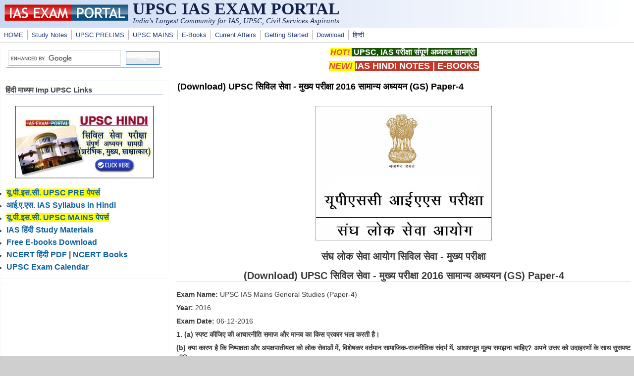

--- FILE ---
content_type: text/html; charset=utf-8
request_url: https://iasexamportal.com/hindi/upsc-mains/2016-general-studies-paper-4
body_size: 11400
content:
<!DOCTYPE html>
<head>
  <meta http-equiv="Content-Type" content="text/html; charset=utf-8" />
<meta name="Generator" content="Drupal 7 (http://drupal.org)" />
<link rel="canonical" href="/hindi/upsc-mains/2016-general-studies-paper-4" />
<link rel="shortlink" href="/node/32889" />
<meta name="viewport" content="width=device-width, initial-scale=1" />
<link rel="shortcut icon" href="https://iasexamportal.com/favicon.ico" type="image/vnd.microsoft.icon" />
  <title>(Download) UPSC सिविल सेवा - मुख्य परीक्षा 2016 सामान्य अध्ययन (GS) Paper-4 | UPSC IAS EXAM PORTAL </title>
  <link type="text/css" rel="stylesheet" href="https://iasexamportal.com/sites/default/files/css/css_xE-rWrJf-fncB6ztZfd2huxqgxu4WO-qwma6Xer30m4.css" media="all" />
<link type="text/css" rel="stylesheet" href="https://iasexamportal.com/sites/default/files/css/css_pEgBoLl1WToFPwAD4AfNxAQrFrgxb0YFRDHLoW-SKgY.css" media="all" />
<link type="text/css" rel="stylesheet" href="https://iasexamportal.com/sites/default/files/css/css_PGbJgHCUCBf4dg7K9Kt8aAwsApndP4GZ9RuToPy3-Fk.css" media="all" />
<link type="text/css" rel="stylesheet" href="https://iasexamportal.com/sites/default/files/css/css_nejpKA3Ln0gkJqJY0dqok077rMOXnMDbWBf_D4HTV0M.css" media="all" />
<link type="text/css" rel="stylesheet" href="https://iasexamportal.com/sites/default/files/css/css_w6RqrthnsVbS9PH5Qce3nPUeBCDThQr-xRxHjkbPlLk.css" media="only screen" />

<!--[if IE 8]>
<link type="text/css" rel="stylesheet" href="https://iasexamportal.com/sites/all/themes/mayo/css/ie8.css?t8ueo9" media="all" />
<![endif]-->

<!--[if  IE 7]>
<link type="text/css" rel="stylesheet" href="https://iasexamportal.com/sites/all/themes/mayo/css/ie.css?t8ueo9" media="all" />
<![endif]-->

<!--[if IE 6]>
<link type="text/css" rel="stylesheet" href="https://iasexamportal.com/sites/all/themes/mayo/css/ie6.css?t8ueo9" media="all" />
<![endif]-->
<style type="text/css" media="all">
<!--/*--><![CDATA[/*><!--*/
body{font-size:87.5%;font-family:Verdana,Geneva,Arial,'Bitstream Vera Sans','DejaVu Sans',Meiryo,'Hiragino Kaku Gothic Pro','MS PGothic',Osaka,sans-serif;}
h1,h2,h3,h4,h5{font-family:Verdana,Geneva,Arial,'Bitstream Vera Sans','DejaVu Sans',Meiryo,'Hiragino Kaku Gothic Pro','MS PGothic',Osaka,sans-serif;}
.sidebar h2{font-size:1.2em;}
#content .node h2{font-size:1.4em;}

/*]]>*/-->
</style>
  <script type="text/javascript" src="https://iasexamportal.com/sites/default/files/js/js_WOGchOeZR2luOEnZVWbQ_qLVSzcOvQMIcgzquLO8-QU.js"></script>
<script type="text/javascript" src="https://iasexamportal.com/sites/default/files/js/js_f_6-OzlFXjayKlsU5sJKLwjz7LFQvdIZDm-Mt6jKwyM.js"></script>
<script type="text/javascript">
<!--//--><![CDATA[//><!--
jQuery.extend(Drupal.settings, {"basePath":"\/","pathPrefix":"","ajaxPageState":{"theme":"mayo","theme_token":"o4eVZlvtfi7y1SEFmaHlpJXLlRUKs8Y-8WWGUq_KW0U","js":{"sites\/all\/modules\/jquery_update\/replace\/jquery\/1.10\/jquery.min.js":1,"misc\/jquery.once.js":1,"misc\/drupal.js":1,"sites\/all\/modules\/google_cse\/google_cse.js":1},"css":{"modules\/system\/system.base.css":1,"modules\/system\/system.menus.css":1,"modules\/system\/system.messages.css":1,"modules\/system\/system.theme.css":1,"modules\/aggregator\/aggregator.css":1,"modules\/comment\/comment.css":1,"modules\/field\/theme\/field.css":1,"sites\/all\/modules\/google_cse\/google_cse.css":1,"modules\/node\/node.css":1,"modules\/search\/search.css":1,"modules\/user\/user.css":1,"modules\/forum\/forum.css":1,"sites\/all\/modules\/views\/css\/views.css":1,"sites\/all\/modules\/ctools\/css\/ctools.css":1,"sites\/all\/themes\/mayo\/css\/style.css":1,"sites\/all\/themes\/mayo\/css\/colors.css":1,"public:\/\/mayo\/mayo_files\/mayo.responsive.layout.css":1,"sites\/all\/themes\/mayo\/css\/ie8.css":1,"sites\/all\/themes\/mayo\/css\/ie.css":1,"sites\/all\/themes\/mayo\/css\/ie6.css":1,"0":1,"1":1,"2":1,"3":1}},"googleCSE":{"cx":"partner-pub-3398794728093430:peyew1uvx1m","language":"","resultsWidth":500,"domain":"www.google.com","showWaterMark":0}});
//--><!]]>
</script>

<!--Google Auto-->
<script async src="https://pagead2.googlesyndication.com/pagead/js/adsbygoogle.js?client=ca-pub-3398794728093430" crossorigin="anonymous"></script>

</head>
<body class="html not-front not-logged-in one-sidebar sidebar-first page-node page-node- page-node-32889 node-type-blog rc-0" >
  <div id="skip-link">
    <a href="#main-content" class="element-invisible element-focusable">Skip to main content</a>
  </div>
    

<div id="page-wrapper" style=" margin-top: 0px; margin-bottom: 0px;">
  <div id="page" style="">

    <div id="header" style="border: none;">
    <div id="header-watermark" style="">
    <div class="section clearfix">

              <div id="logo">
        <a href="/" title="Home" rel="home">
          <img src="https://iasexamportal.com/images/logo/iasexamportal-logo.jpg" alt="Home" />
        </a>
        </div> <!-- /#logo -->
      
              <div id="name-and-slogan">
                                    <div id="site-name"><strong>
                <a href="/" title="Home" rel="home"><span>UPSC IAS EXAM PORTAL </span></a>
              </strong></div>
                      <!--LOGO TEXT-->
        <h1 id="site-name">
                <a href="https://iasexamportal.com" title="Home" rel="home"><span></span></a>
        </h1>

                      <div id="site-slogan">India's Largest Community for IAS, UPSC, Civil Services Aspirants.</div>
                  </div> <!-- /#name-and-slogan -->
      
      
      
      <div class="clearfix cfie"></div>

      
    </div> <!-- /.section -->
    </div> <!-- /#header-watermark -->
    </div> <!-- /#header -->

          <div id="navigation"><div class="section">
        <ul id="main-menu" class="links inline clearfix"><li class="menu-226 first"><a href="/" title="HOME">HOME</a></li>
<li class="menu-5814"><a href="/study-kit" title="UPSC IAS PDF Study Notes">Study Notes</a></li>
<li class="menu-327"><a href="/upsc-pre" title="UPSC IAS PRELIMS EXAM">UPSC PRELIMS</a></li>
<li class="menu-5118"><a href="/upsc-mains" title="UPSC MAINS EXAM">UPSC MAINS</a></li>
<li class="menu-5930"><a href="/ebook" title="Free E-Books">E-Books</a></li>
<li class="menu-2985"><a href="/the-gist" title="UPSC Current Affairs">Current Affairs</a></li>
<li class="menu-6923"><a href="/getting-started" title="Getting Started for UPSC Exams">Getting Started</a></li>
<li class="menu-248"><a href="/download" title="Free Downloads for IAS Exams">Download</a></li>
<li class="menu-7653 last"><a href="/hindi" title="UPSCPORTAL Hindi - हिन्दी भाषा के यू.पी.इस.सी. अभ्यर्थियों के लिए समर्पित पोर्टल">हिन्दी</a></li>
</ul>              </div></div> <!-- /.section, /#navigation -->
    
    <div class="clearfix cfie"></div>

    <!-- for nice_menus, superfish -->
        
    <!-- space between menus and contents -->
    <div class="spacer clearfix cfie"></div>


    <div id="main-wrapper">
    <div id="main" class="clearfix" style="padding: 0px 0px; box-sizing: border-box;">

      
      
      
      <div class="clearfix cfie"></div>


      <!-- main content -->
      <div id="content" class="column"><div class="section">

                  <div id="highlighted">  <div class="region region-highlighted">
    <div id="block-block-19" class="block block-block clearfix">

    
  <div class="content">
    <p style="text-align:center"><span style="font-size:16px"><span style="color:#e74c3c"><strong><em><span style="background-color:#ffff00">HOT! </span></em></strong></span><strong><span style="background-color:#165602"><a href="https://iasexamportal.com/study-kit/upsc-complete-study-material-hindi"><span style="color:#ffffff"> UPSC, IAS परीक्षा संपूर्ण अध्ययन सामग्री</span></a><span style="color:#ffffff"> </span></span></strong></span></p>

<p style="text-align:center"><span style="color:#e74c3c"><strong><span style="font-size:18px"><em><span style="background-color:#ffff00">NEW! </span></em></span></strong></span><strong><span style="font-size:18px"><span style="background-color:#c0392b"><a href="https://iasexamportal.com/hindi/study-kit"><span style="color:#ffffff">IAS HINDI NOTES</span></a><span style="color:#ffffff"> | </span><a href="https://iasexamportal.com/ebook"><span style="color:#ffffff">E-BOOKS</span></a><span style="color:#ffffff"> </span></span></span></strong></p>
  </div>
</div>
  </div>
</div>
        
        
        <a id="main-content"></a>
                <h1 class="title" id="page-title">(Download) UPSC सिविल सेवा - मुख्य परीक्षा 2016 सामान्य अध्ययन (GS) Paper-4</h1>                <div class="tabs clearfix"></div>                          <div class="region region-content">
    <div id="block-system-main" class="block block-system clearfix">

    
  <div class="content">
    <div id="node-32889" class="node node-blog node-promoted clearfix">

  
      
  
  <div class="content">
    <div class="field field-name-body field-type-text-with-summary field-label-hidden"><div class="field-items"><div class="field-item even"><p style="text-align:center"><img alt="UPSC CIVIL SEVA AYOG" src="https://iasexamportal.com/sites/default/files/UPSC-IAS-Hindi-LOGO.jpg" /></p>

<h2 style="text-align:center">संघ लोक सेवा आयोग सिविल सेवा - मुख्य परीक्षा</h2>

<h2 style="text-align:center">(Download) UPSC सिविल सेवा - मुख्य परीक्षा 2016 सामान्य अध्ययन (GS) Paper-4</h2>

<p><strong>Exam Name:</strong> UPSC IAS Mains General Studies (Paper-4)</p>

<p><strong>Year: </strong>2016</p>

<p><strong>Exam Date: </strong>06-12-2016</p>

<p><strong>1. (a) स्पष्ट कीजिए की आचारनीति समाज और मानव का किस प्रकार भला करती है।</strong></p>

<p><strong>(b) क्या कारण है कि निष्पक्षता और अपक्षपातीयता को लोक सेवाओं में, विशेषकर वर्तमान सामाजिक-राजनीतिक संदर्भ में, आधारभूत मूल्य समझना चाहिए? अपने उत्तर को उदाहरणों के साथ सुसपष्ट कीजिए।</strong></p>

<p><strong>2. (a) ‘शासन’, ‘सुशासन’ और ‘नैतिक शासन’ शब्दों से आप क्या समझते हैं?</strong></p>

<p><strong>(b) महात्मा गांधी की सात पापों की संकल्पना की विवेचना कीजिए।</strong></p>

<p><strong>3. (a)  भारत के संदर्भ में सामाजिक न्याय की जाॅन राॅल्स की संकल्पना का विश्लेषण कीजिए।</strong></p>

<p><strong>(b) द्वितीय प्रशासनिक सुधार आयोग द्वारा सिफ़ारिशकृत (अनुशंसित) लोक सेवा संहिता की विवेचना कीजिए।</strong></p>

<p><strong>4. (a) ‘‘भ्रष्टाचार सरकारी राजाकोष का दुरूपयोग, प्रशासनिक अदक्षता एवं राष्ट्रीय विकास के मार्ग में बाधा उत्पन्न करता है।’’ कौटिल्य के विचारों की विवेचना कीजिए।</strong></p>

<p><strong>(b). सामाजिक प्रभाव और समझाना-बुझाना स्वच्छ भारत अभियान की सफलता के लिए किस प्रकार योगदान कर सकते हैं?</strong></p>

<p><strong>5. विधि एवं आचारनीति मानव आचरण को नियंत्रित करने वाले दो उपकरण माने जाते हैं ताकि आचरण को सभ्य सामाजिक अस्तित्व के लिए सहायक बनाया जा सके।</strong></p>

<p><strong>(a) चर्चा कीजिए कि वे इस उद्देश्य की किस प्रकार पूर्ति करते हैं।</strong></p>

<p><strong>(b) उदाहरण देते हुए यह बताइए कि ये दोनों अपने उपागमों में किस प्रकार एक-दूसरे से भिन्न हैं।</strong></p>

<p><strong>6. जीवन, कार्य, अन्य व्यक्तियों एवं समाज के प्रति हमारी अभिवृतियाँ आमतौर पर अनजाने में परिवार एवं उस सामाजिक परिवेश के द्वारा रूपित हो जाती है, जिसमें हम बड़े होते हैं। अनजाने में प्राप्त इनमें से कुछ अभिवृतियाँ एवं मूल्य अक्सर आधुनिक लोकतांत्रिक एवं समतावादी समाज के नागरिकों के लिए अवांछानीय होते हैं।</strong></p>

<p><strong>(a) आज के शिक्षित भारतियों में विद्यमान ऐसे अवांछनीय मूल्यों की विवेचना कीजिए।</strong></p>

<p><strong>(b) ऐसी अवांछनीय अभिवृतियों को कैसे बदला जा सकता है तथा लोक सेवाओं के लिए आवश्यक समझे जाने वाले सामाजिक-नैतिक मूल्यां को आकांक्षी तथा कार्यरत लोक सेवकों में किस प्रकार संवर्धित किया जा सकता है?</strong></p>

<p><strong>7. क्रोध एक हानिकारक नकारात्मक संवेग है। यह व्यक्तिगत जीवन एवं कार्य जीवन दोनों के लिए हानिकर है।</strong></p>

<p><strong>(a) चर्चा कीजिए कि यह किस प्राकर नकारात्मक संवेगों और अवांछनीय व्यवहारों को पैदा कर देता है।</strong></p>

<p><strong>(b) इसे कैसे व्यवस्थ्ति एवं नियंत्रित किया जा सकता है?</strong></p>

<p><strong>8. ‘‘मैक्स वैबर ने कहा था कि जिस प्राकर के नैतिक प्रतिमानों को हम व्यक्तिगत अंतरात्मा के मामलों पर लागू करते हैं, उस प्रकार के नैतिक प्रतिमानों को लोक प्रशासन पर लागू करना समझदारी नहीं है। इस बात को समझ लेना महत्वपूर्ण है कि हो सकता है कि राज्य के अधिकारीतंत्र के पास अपनी स्वयं की स्वतंत्र  अधिकारीतंत्रीय नैतिकता हो।’’ इस कथन का समालोचनापूर्वक विश्लेशण कीजिए।</strong></p>

<h2>SECTION - B</h2>

<p><strong>9. इंजीनियरी की एक नई स्नातक (ग्रेजुएट) को एक प्रतिष्ठावान रासायनिक उद्योग में नौकरी मिली है। वह कार्य को पसन्द करती है। वेतन भी अच्छा है। फिर भी, कुछ महीनों के पश्चात् इत्फाक से उसने पाया कि उच्च विषाक्त अपशेष को गोपनीय तरीके से नज़दीकी नदी में प्रवाहित किया जा रहा है। यह अनुप्रवाह में रहने वाले ग्रामीणों, जो पानी की आवश्यकता के लिए नदी पद निर्भर है, के स्वास्थ्य की समस्याओं का कारण बनता जा रहा है। वह विचलित है और वह अपनी चिन्ता सहकर्मियों को प्रकट करती है, जो लंबे समये से कंपनी के साथ रहे हैं। वे उसे चुप रहने की सलाह देते हैं क्योंकि जो भी इस विषय का उल्लेख करता है, उसको नौकरी से निकाल दिया जाता है। वह अपनी नौकरी खोने का खतरा नहीं ले सकती, क्योंकि वह अपने परिवार की एकमात्र जीविका चलाने वाली है तथा उसे अपने बीमार माता-पिता एवं भाई-बहनों का भरण-पोषण करना होता है। प्रथमतः वह सोचती है यदि उसके वरिष्ठ चुप हैं, तो वह ही क्यों अपनी गर्दन बाहर निकाले। परन्तु उसका अन्तःकारण नदी को एवं नदी पर निर्भर रहने वाले लोगों को बचाने के लिए कुछ करने की प्रेरणा देता है। अन्तःकरण से वह महसूस करती है कि उसके मित्रों द्वारा चुप रहने का दिया गया परामर्श उचित नहीं है, यद्यपि वह उसके कारण नहीं बता सकती है। वह सोचती है कि आप एक बुद्धिमान व्यक्ति हैं तथा वह आपका परामर्श पूछती है।</strong></p>

<p><strong>(a) चुप रहना उकसे लिए नैतिक रूप से सही नहीं है यह दर्शाने के लिए आप क्या तर्क प्रस्तुत कर सकते हैं?</strong></p>

<p><strong>(b) आप उसे कौन-सा रास्ता अपनाने की सलाह देंगे और क्यों देंगे?</strong></p>

<p><strong>10. खनन, बांध एवं अन्य बड़े पैमाने की परियोजनाओं के लिए आवश्यक भूमि अधिकांशतः आदिवासियों, पहाड़ी निवासियों एवं ग्रामीण समुदायों से अर्जित की जाती है। विस्थापित व्यक्तियों को कानूनील प्रावधानों के अनुरूप मौद्रिक मुआवज़ा दिया जाता है। फिर भी, भुगतान प्रायः धीमी गति से होता है। किसी भी हालाता में विस्थापित परिवार लम्बे समय तक जीवनयापन नहीं कर पाते। इन लोगों के पास बाज़ार की आवश्यकतानुसार किसी दूसरे धंधे में लगने का कौशल भी नही होता है। वे आखिरकार कम मज़दूरी वाले आवर्जिकि (प्रवासी) श्रमिक बन जाते है। इसके अलावा, उनके सामुदायिक जीवन के परंपरागत तरीके अधिकांशतः समाप्त हो जाते हैं। अतः विकास के लाभ उद्योगों, उद्योगपतियों एवं नगरीय समुदायों को चले जाते हैं, जबकि विकास की लागत इन गरीब असहाय लोगों पर डाल दी जाती है। लागतों एवं लाभों का यह अनुचित वितरण अनैतिक है।</strong></p>

<p><strong>11. कल्पना करें कि आप एक सामाजिक सेवा योजना की क्रियान्विती के कार्य प्रभारी है, जिससे बूढ़ी एवं निराश्रय महिलाओं की सहायता प्रदान करनी है। एक बूढ़ी एवं अशिक्षित महिला योजना का लाभ प्राप्त करने के लिए आपके पास आती है। यद्यपि, उसके पास पात्रता के मानदंडो को पूरा करने वाले काग़जात दिखाने के लिए नहीं है। परन्तु उससे मिलने एवं उसे सुनने से आप यह महसूस करते हैं कि उसे सहायता की निश्चित रूप से आवश्यकता है। आपकी जाँच में यह भी आया है कि वास्तव में यह दयनीय दशा में निराश्रित जीवन व्यतीत कर रही है। आप इस धर्मसंकट में हैं कि क्या किया जाए। उसे बिना आवश्यक कागजात के योजना में सम्मिलित किया जाना, नियमों का स्पष्ट उलंघन होाग। उसे सहायता के लिए मना करना भी निर्दयता एवं अमानवीय होगा।</strong></p>

<p><strong>(a) क्या आप इस धर्मसंकट के समाधान के लिए कोई तार्किक तरीका सोच सकते हैं?</strong></p>

<p><strong>(b)  इसके लिए अपने कारण बतलाइए।</strong></p>

<p><strong>12. आप एक सरकारी कार्यालय में अपने विभाग के निदेशक के सहायक के रूप में कार्यरत एक युवा, उच्चाकांक्षी एवं निष्कपट कर्मचारी हैं। जैसा कि आपने अभी पद ग्रहण किया है, आपको सीखने एवं प्रगति की आवश्यकता है। भाग्यवश आपका स्वास्थ्य बहुत दयालु एवं आपको अपने कार्य के लिए प्रशिक्षित करने के लिए तैयार हे। वह बहुत बुद्धिमान एवं पूर्ण जानकार व्यक्ति है, जिसे विभिन्न विभागों का ज्ञान है। संक्षेप में, आप अपने बाॅस का सम्मान करते हैं तथा उससे बहुत कुछ सीखने के उत्सुक है। जैसा कि आपने बाॅस के संबंध बहुत अच्छे हैं, वह आप पर निर्भर करने लगा है। एक दिन खराब स्वास्थ्य के कारण उसने आपको कुछ आवश्यक कार्य पूरा करने के लिए घर बुलाया। आप उसके घर पहुंचे एवं घंटी बजाने से पूर्व आपने जोर-जोर से चिल्लाने का शोर सुना। आपने कुछ समय प्रतीक्षा की। घर में प्रवेश करने पर बाॅस ने आपका अभिनन्दन किया तथा कार्य के बारे में बतलाया। परन्तु आप एक औरत के रोने की आवाज से निरंतर व्याकुल रहे। अन्त में आपने अपने बाॅस से पूछा परन्तु उसने सन्तोषप्रद जवाब नहीं दिया। अगले दिन आप कार्यालय में इसके बारे में आगे जानकारी करने को उद्वेलित हुए एवं मालुम हुआ कि उसेा घर में पत्नी के साथ व्यवहार बहुत खराब है। वह अपनी पत्नी की मारपीट भी करता है। उसकी पत्नी ठीक से शिक्षित नहीं है तथा पति की तुलना में एक सरल महिला है। आप देखते हैं कि आपका बॅस कार्यालय मे अच्छा व्यक्ति है, परन्तु घर पर वह घरेलू हिंसा में संलिप्त है। इस स्थिति में, आपके सामने निम्नलिखित विकल्प बचे हैं। प्रत्येक विकल्प का परिणामों के साथ विश्लेषण कीजिए।</strong></p>

<p><strong>(a) इसके बारे में सोचना छोड़ दीजिए क्योंकि यह उनका व्यक्तिगत मामला है।</strong></p>

<p><strong>(b) उपयुक्त प्राधिकारी को मामले को प्रेषित कीजिए।</strong></p>

<p><strong>(c) स्थिति के बारे मंे आपा स्वयं का नव्रपवर्तनकारी दृष्टिकोण।</strong></p>

<p><strong>13. ए.बी.सी. लिमिटेड एक बड़ी पारराष्ट्रीय कंपनी है जो विशाल शेयरधारक के आधार पर विविध व्यापारिक गतिविधियां संचालित करती है। कंपनी द्वारा निरंतर विस्तार एवं रोज़गार सृजन हो रहा है। कंपनी ने अपने विस्तार एवं विविधता कार्यक्रम के अन्तर्गत विकासपुरी, जो एक अविकसित क्षेत्र है, में एक नया संयंत्र स्थापित करने का निर्णय किया है। ना संयंत्र उर्जा दक्ष प्रौद्योगिकी के प्रयोग के अनुरूप प्रारूपित किया गया है जो कंपनी के उत्पादन लागत को 20% बचाएगी। कंपनी के निर्णय सरकार की अविकसित क्षेत्रों के विसके लिए निवेश को आकर्षित करने की नीति के अनुरूप हैं। सरकार ने उन कम्पनियों को पांच वर्ष के लिए करों में छूट (टेक्स होलीडे) की घोषणा की है जो अविकसित क्षेत्र में निवेश करती हैं। फिर भी, नया संयंत्र विकासपुरी क्षेत्र के शान्तिप्रिय निवासियों के लिए अव्यवस्था पैदा कर देगा। नए संयंत्र के परिणामस्वरूप जीवनयापन की लागत बढ़ी, क्षेत्र में विदेशी प्रवसन से सामाकि एवं आर्थिक व्यवस्था प्रभावित होगी। कंपनी को संभावित विरोध का आभास होने पर उसके विकासपूरी क्षेत्र के लोगों एवं जनता को यह बताने की कोशिश की कि कंपनी की निगमीय सामाजिक उत्तरदायित्व की नीति विकासपुरी क्षेत्र के निवासियों की संभावित कठिनाइयों को रोकने में मददगार रहेगी। इसके बावजूद भी<br />
विरोध प्रारंभ होता है तथा कुछ निवासी न्ज्ञयायपालिका जाने का इस आधार पर निर्णय करते हैं कि इससे पूर्व सरकार के सामने दिए गए तर्कों का कोई परिणाम नहीं निकला था।</strong></p>

<p><strong>(a)  इस मामले में अन्तःनिहित समस्याओं की पहचान कीजिए।</strong></p>

<p><strong>(b) आप कंपनी के लक्ष्यों एवं प्रभावित निवासियों की संतुष्टि के लिए क्या सुझाव दे सकते हैं?</strong></p>

<p><strong>14. सरस्वती यू.एस.ए. में सूचना प्रौद्योगिकी की एक सफल पेशेवर थी। अपने देश के लिए कुछ करने की राष्ट्र-भावना से प्रेरित होकर वह वापस भारत आई। उसने गरीब ग्रामीण समुदाय के लिए एक पाठशाला निर्माण के लिए एक-जैसे विचारों वाले कुछ मित्रों के साथ मिलकर एक गैर-सरकारी संगठन बनाया। पाठशाला का लक्ष्य नाममात्र की लागत पर उच्च स्तरीय आधुनिक शिक्षा प्रदान करना था। उसने जल्दी ही पाया कि उसे कई सरकारी ऐजंन्सियों से अनुमति लेनी होगी। नियम एवं प्रक्रियाएं काफी अस्पष्ट एवं जटिल थीं। अनावश्यक देरियों, अधिकारियों की कठोर प्रवृति एवं घूस की लगातार मांग से वह सबसे ज्यादा हतोत्साहित हुई। उसके एवं उस जैसे दूसरों के अनुभव ने लोगों को सामाजिक सेवा परियोजनाओं को लेने से रोका हुआ है। स्वैच्छिक सामाजिक कार्य पर सरकारी नियंत्रण के उपाय आवश्यक हैं। परंतु इन्हें बाध्यकारी या भ्रष्टरूप में प्रयोग में नहीं लिया जाना चाहिए। आप क्या उपाय यह सुनिश्चित करने के लिए सुझाएंगे कि जिससे आवश्यक नियंत्रण के साथ नेक इरादों वाले ईमानदार गैर-सरकारी संगठन के प्रयासों में बाध नहीं आए।</strong></p>

<h2 style="text-align:center"><a href="https://iasexamportal.com/a/download/paper/upsc-ias-mains-exam-paper-2016-general-studies-paper-iv.pdf" target="_blank"><img src="https://iasexamportal.com/sites/default/files/download.jpg" /></a></h2>

<h2 style="text-align:center"><strong><a href="https://iasexamportal.com/a/download/paper/upsc-ias-mains-exam-paper-2016-general-studies-paper-iv.pdf" target="_blank">Click Here to Download PDF</a></strong></h2>

<p style="text-align:center"><strong><span style="font-size:18px"><span style="color:#c0392b"><em><span style="background-color:#ffff00">NEW!</span></em></span><span style="background-color:#ffff00"> <a href="https://iasexamportal.com/study-kit/upsc-complete-study-material-hindi" target="_blank"><span style="color:#336600">UPSC, IAS परीक्षा संपूर्ण अध्ययन सामग्री (प्रारंभिक, मुख्य, साक्षात्कार COMBO) - Hindi Medium</span></a></span></span></strong></p>

<h2 style="text-align:center"><a href="https://iasexamportal.com/ebook/upsc-mains-general-studies-papers-hindi" target="_blank"><span style="color:#ff0000"><strong><span style="background-color:#ffff00">DOWNLOAD UPSC मुख्य परीक्षा Main Exam GS सामान्य अध्ययन प्रश्न-पत्र PDF</span></strong></span></a></h2>

<h2 style="text-align:center"><a href="https://iasexamportal.com/ebook/upsc-mains-general-studies-papers" target="_blank"><span style="color:#ff0000"><strong><span style="background-color:#ffff00">DOWNLOAD UPSC MAINS GS 10 Year PAPERS PDF</span></strong></span></a></h2>

<h2 style="text-align:center"><a href="https://iasexamportal.com/ebook/upsc-mains-general-studies-solved-papers" target="_blank"><span style="color:#ff0000"><strong><span style="background-color:#ffff00">DOWNLOAD UPSC MAINS GS SOLVED PAPERS PDF</span></strong></span></a></h2>

<h2 style="font-style:normal; margin-left:0px; margin-right:0px; text-align:center"><a href="https://iasexamportal.com/study-kit/gs-mains-hindi" style="margin: 0px; padding: 0px; text-decoration: none; color: rgb(34, 58, 123);" target="_blank">UPSC सामान्य अध्ययन सिविल सेवा मुख्य परीक्षा अध्ययन सामग्री</a></h2>

<h2 style="font-style:normal; margin-left:0px; margin-right:0px; text-align:center"><a href="https://iasexamportal.com/study-kit/upsc-pre-cum-mains-gs-combo-hindi" style="margin: 0px; padding: 0px; text-decoration: underline; color: rgb(23, 46, 116);" target="_blank">UPSC GS PRE Cum MAINS (HINDI Combo) Study Kit</a></h2>
<!--break-->

<h2><a href="https://iasexamportal.com/hindi/upsc-mains" target="_blank">&lt;&lt; Go Back to Main Page</a></h2>
</div></div></div><div class="field field-name-taxonomy-vocabulary-2 field-type-taxonomy-term-reference field-label-hidden"><div class="field-items"><div class="field-item even"><a href="/tag/papers">Papers</a></div></div></div><div class="field field-name-taxonomy-vocabulary-6 field-type-taxonomy-term-reference field-label-hidden"><div class="field-items"><div class="field-item even"><a href="/exam/civil-services-mains">Civil Services Mains</a></div></div></div><div class="field field-name-taxonomy-vocabulary-10 field-type-taxonomy-term-reference field-label-hidden"><div class="field-items"><div class="field-item even"><a href="/hindi/%E0%A4%B8%E0%A4%82%E0%A4%98-%E0%A4%B2%E0%A5%8B%E0%A4%95-%E0%A4%B8%E0%A5%87%E0%A4%B5%E0%A4%BE-%E0%A4%86%E0%A4%AF%E0%A5%8B%E0%A4%97-upsc">संघ लोक सेवा आयोग - UPSC</a></div><div class="field-item odd"><a href="/hindi/%E0%A4%B8%E0%A4%BF%E0%A4%B5%E0%A4%BF%E0%A4%B2-%E0%A4%B8%E0%A5%87%E0%A4%B5%E0%A4%BE-%E0%A4%AE%E0%A5%81%E0%A4%96%E0%A5%8D%E0%A4%AF-%E0%A4%AA%E0%A4%B0%E0%A5%80%E0%A4%95%E0%A5%8D%E0%A4%B7%E0%A4%BE-ias-main">सिविल सेवा मुख्य परीक्षा (IAS Main)</a></div></div></div>  </div>

  <ul class="links inline"><li class="blog_usernames_blog first last"><a href="/blog/14" title="Read user7&#039;s latest blog entries.">user7&#039;s blog</a></li>
</ul>
</div>

 <!-- added -->

  </div>
</div>
<div id="block-block-53" class="block block-block clearfix">

    
  <div class="content">
    <center>
<script async="" src="https://pagead2.googlesyndication.com/pagead/js/adsbygoogle.js?client=ca-pub-3398794728093430" crossorigin="anonymous"></script>
<!-- IAS-BOT-RESPONSIVE -->
<ins class="adsbygoogle" style="display:block" data-ad-client="ca-pub-3398794728093430" data-ad-slot="2279021356" data-ad-format="auto" data-full-width-responsive="true"></ins>
<script>
<!--//--><![CDATA[// ><!--

     (adsbygoogle = window.adsbygoogle || []).push({});

//--><!]]>
</script>
</center>  </div>
</div>
<div id="block-block-49" class="block block-block clearfix">

    
  <div class="content">
    <center>
<script async="" src="https://pagead2.googlesyndication.com/pagead/js/adsbygoogle.js?client=ca-pub-3398794728093430" crossorigin="anonymous"></script>
<!-- IAS-BOT-RESPONSIVE -->
<ins class="adsbygoogle" style="display:block" data-ad-client="ca-pub-3398794728093430" data-ad-slot="2279021356" data-ad-format="auto" data-full-width-responsive="true"></ins>
<script>
<!--//--><![CDATA[// ><!--

     (adsbygoogle = window.adsbygoogle || []).push({});

//--><!]]>
</script>
</center>


  </div>
</div>
  </div>
        
      </div></div> <!-- /.section, /#content -->

      <!-- sidebar (first) -->
              <div id="sidebar-first" class="column sidebar"><div class="section">
            <div class="region region-sidebar-first">
    <div id="block-block-98" class="block block-block clearfix">

    
  <div class="content">
    <script async="" src="https://cse.google.com/cse.js?cx=partner-pub-3398794728093430:peyew1uvx1m"></script><div class="gcse-searchbox-only"></div>

  </div>
</div>
<div id="block-block-5" class="block block-block clearfix">

    <h2>हिंदी माध्यम Imp UPSC Links</h2>
  
  <div class="content">
    <p align="center"><a href="https://iasexamportal.com/study-kit/upsc-complete-study-material-hindi" target="_blank"><img alt="UPSC HINDI NOTES" src="https://iasexamportal.com/sites/default/files/SK-3000-SIDEBAR.jpg" style="height:172px; width:300px" /></a></p>


<!-------HINDI LINKS------->
<ul>
	<li><span style="font-size:16px"><span style="background-color:#ffff00"><a href="https://iasexamportal.com/hindi/papers"><strong>यू.पी.इस.सी. UPSC PRE पेपर्स</strong></a></span></span></li>
	<li><span style="font-size:16px"><strong><a href="https://iasexamportal.com/hindi/syllabus">आई.ए.एस. IAS Syllabus in Hindi</a></strong></span></li>
	<li><span style="font-size:16px"><span style="background-color:#ffff00"><a href="https://iasexamportal.com/hindi/upsc-mains/papers"><strong>यू.पी.इस.सी. UPSC MAINS पेपर्स</strong></a></span></span></li>
	<li><span style="font-size:16px"><a href="https://iasexamportal.com/hindi/study-kit"><strong>IAS हिंदी Study Materials</strong></a></span></li>
	<li><span style="font-size:16px"><strong><a href="https://iasexamportal.com/ebook">Free E-books Download</a> </strong></span></li>
	<li><span style="font-size:16px"><strong><a href="https://iasexamportal.com/hindi/ncert-books" target="_blank">NCERT हिंदी PDF</a> | <a href="https://iasexamportal.com/ncert-books" target="_blank">NCERT Books</a></strong></span></li>
	<li><span style="font-size:16px"><a href="https://iasexamportal.com/upsc-exam-calendar"><strong>UPSC Exam Calendar</strong></a></span></li>

</ul>
  </div>
</div>
<div id="block-block-32" class="block block-block clearfix">

    
  <div class="content">
    <script async="" src="https://pagead2.googlesyndication.com/pagead/js/adsbygoogle.js"></script>
<!-- IAS-SIDE1-RESPONSIVE -->
<ins class="adsbygoogle" style="display:block" data-ad-client="ca-pub-3398794728093430" data-ad-slot="4494121151" data-ad-format="auto" data-full-width-responsive="true"></ins>
<script>
<!--//--><![CDATA[// ><!--

     (adsbygoogle = window.adsbygoogle || []).push({});

//--><!]]>
</script>  </div>
</div>
  </div>
        </div></div> <!-- /.section, /#sidebar-first -->
      
      <!-- sidebar (second) -->
            

      <div class="clearfix cfie"></div>

      
      <div class="clearfix cfie"></div>


      
    </div> <!-- /#main -->
    </div> <!-- /#main-wrapper -->

    <!-- space between contents and footer -->
    <div id="spacer" class="clearfix cfie"></div>

    <div id="footer-wrapper">
      
            <div id="footer"><div class="section">
          <div class="region region-footer">
    <div id="block-block-3" class="block block-block clearfix">

    
  <div class="content">
    <p style="text-align:center"><span style="font-size:16px"><strong><a href="https://iasexamportal.com/upsc-pre" style="color: #00ffff;" title="Exams"><span style="color:#00ffff">UPSC 2025-26</span></a><strong><span style="color:#00ffff"> | </span><a href="https://iasexamportal.com/papers" style="color: #00ffff;" title="SSC Exam Papers Download"><span style="color:#00ffff">Papers</span></a><span style="color:#00ffff"> | </span></strong><strong><a href="https://iasexamportal.com/study-kit" style="color: #00ffff;" title="Study Material For SSC Exam"><span style="color:#00ffff">PDF Notes</span></a></strong><strong><span style="color:#00ffff"> | </span><a href="https://iasexamportal.com/courses"><span style="color:#00ffff">Coaching</span></a></strong><strong><span style="color:#00ffff"> | </span><a href="https://iasexamportal.com/ebook" style="color: #00ffff;"><span style="color:#00ffff">E-Books</span></a></strong></strong></span></p>

<p style="text-align:center"><span style="font-size:16px"><strong><a href="https://iasexamportal.com/hindi"><span style="color:#ffccff">UPSC Hindi</span></a><span style="color:#ffccff"> | </span><a href="https://iasexamportal.com/hindi/upsc-pre"><span style="color:#ffccff">यूपीइससी 2025-26</span></a><span style="color:#ffccff"> </span><strong><span style="color:#ffccff">| </span><a href="https://iasexamportal.com/hindi/papers"><span style="color:#ffccff">पेपर्स</span></a><span style="color:#ffccff"> | </span><a href="https://iasexamportal.com/hindi/study-kit"><span style="color:#ffccff">IAS HINDI NOTES</span></a><span style="color:#ffccff"> </span></strong></strong></span></p>


  </div>
</div>
<div id="block-block-34" class="block block-block clearfix">

    
  <div class="content">
    <p style="text-align:center;">
    <a target="_blank" rel="noopener noreferrer" href="https://iasexamportal.com/disclaimer"><span style="font-family:verdana,geneva,sans-serif;font-size:10px;"><strong>Disclaimer:</strong></span></a><span style="font-family:verdana,geneva,sans-serif;font-size:10px;"><strong> IAS EXAM PORTAL (UPSC PORTAL) is not associated with Union Public Service Commission, For UPSC official website visit - </strong></span><a target="_blank" rel="noopener noreferrer" href="https://www.upsc.gov.in"><span style="font-family:verdana,geneva,sans-serif;font-size:10px;"><strong>www.upsc.gov.in</strong></span></a>
</p>

<!--
<p style="text-align:center;">
    <a target="_blank" rel="noopener noreferrer" href="https://iasexamportal.com/about-us"><span style="font-family:verdana,geneva,sans-serif;font-size:10px;"><strong>About Us</strong></span></a><span style="font-family:verdana,geneva,sans-serif;font-size:10px;"><strong> | </strong></span><a target="_blank" rel="noopener noreferrer" href="https://iasexamportal.com/contact-us"><span style="font-family:verdana,geneva,sans-serif;font-size:10px;"><strong>Contact Us</strong></span></a><span style="font-family:verdana,geneva,sans-serif;font-size:10px;"><strong> | </strong></span><a target="_blank" rel="noopener noreferrer" href="https://iasexamportal.com/terms-conditions"><span style="font-family:verdana,geneva,sans-serif;font-size:10px;"><strong>Terms &amp; Conditions</strong></span></a><span style="font-family:verdana,geneva,sans-serif;font-size:10px;"><strong> | </strong></span><a target="_blank" rel="noopener noreferrer" href="https://iasexamportal.com/privacy-policy"><span style="font-family:verdana,geneva,sans-serif;font-size:10px;"><strong>Privacy Policy</strong></span></a>
</p>
-->
  </div>
</div>
<div id="block-block-97" class="block block-block clearfix">

    
  <div class="content">
    <center>

<p align="center">
<span style="font-family:verdana,geneva,sans-serif;"><strong>© 2006-2026 IAS EXAM PORTAL - India's Largest Online Community for IAS, Civil Services Aspirants.</strong></span>
</p>

</center>  </div>
</div>
<div id="block-block-16" class="block block-block clearfix">

    
  <div class="content">
    <!-- Google tag (gtag.js) -->
<script async="" src="https://www.googletagmanager.com/gtag/js?id=G-3XG7Z0S3NQ"></script>
<script>
<!--//--><![CDATA[// ><!--

  window.dataLayer = window.dataLayer || [];
  function gtag(){dataLayer.push(arguments);}
  gtag('js', new Date());

  gtag('config', 'G-3XG7Z0S3NQ');

//--><!]]>
</script>  </div>
</div>
  </div>
      </div></div> <!-- /.section, /#footer -->
      
    </div> <!-- /#footer-wrapper -->
  </div> <!-- /#page -->
</div> <!-- /#page-wrapper -->
  </body>
</html>


--- FILE ---
content_type: text/html; charset=utf-8
request_url: https://www.google.com/recaptcha/api2/aframe
body_size: 115
content:
<!DOCTYPE HTML><html><head><meta http-equiv="content-type" content="text/html; charset=UTF-8"></head><body><script nonce="vHFaL4hyMQN9GBY8EN0Ldw">/** Anti-fraud and anti-abuse applications only. See google.com/recaptcha */ try{var clients={'sodar':'https://pagead2.googlesyndication.com/pagead/sodar?'};window.addEventListener("message",function(a){try{if(a.source===window.parent){var b=JSON.parse(a.data);var c=clients[b['id']];if(c){var d=document.createElement('img');d.src=c+b['params']+'&rc='+(localStorage.getItem("rc::a")?sessionStorage.getItem("rc::b"):"");window.document.body.appendChild(d);sessionStorage.setItem("rc::e",parseInt(sessionStorage.getItem("rc::e")||0)+1);localStorage.setItem("rc::h",'1768523646188');}}}catch(b){}});window.parent.postMessage("_grecaptcha_ready", "*");}catch(b){}</script></body></html>